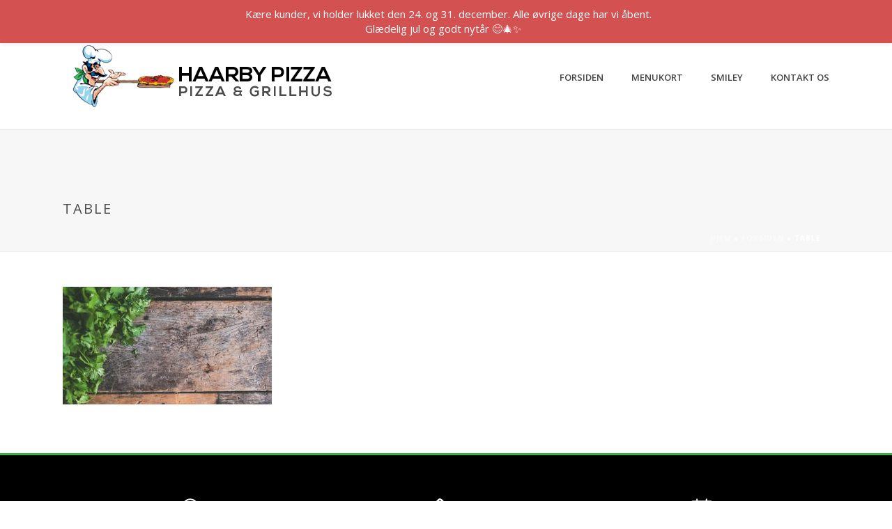

--- FILE ---
content_type: text/html; charset=UTF-8
request_url: https://www.haarbypizza.dk/forsiden/table/
body_size: 14609
content:
<!DOCTYPE html>
<html lang="da-DK" >
<head>
		<meta charset="UTF-8" /><meta name="viewport" content="width=device-width, initial-scale=1.0, minimum-scale=1.0, maximum-scale=1.0, user-scalable=0" /><meta http-equiv="X-UA-Compatible" content="IE=edge,chrome=1" /><meta name="format-detection" content="telephone=no"><script type="text/javascript">var ajaxurl = "https://www.haarbypizza.dk/wp-admin/admin-ajax.php";</script><meta name='robots' content='index, follow, max-image-preview:large, max-snippet:-1, max-video-preview:-1' />

		<style id="critical-path-css" type="text/css">
			/* non cached */ body,html{width:100%;height:100%;margin:0;padding:0}.page-preloader{top:0;left:0;z-index:999;position:fixed;height:100%;width:100%;text-align:center}.preloader-preview-area{animation-delay:-.2s;top:50%;-ms-transform:translateY(100%);transform:translateY(100%);margin-top:10px;max-height:calc(50% - 20px);opacity:1;width:100%;text-align:center;position:absolute}.preloader-logo{max-width:90%;top:50%;-ms-transform:translateY(-100%);transform:translateY(-100%);margin:-10px auto 0 auto;max-height:calc(50% - 20px);opacity:1;position:relative}.ball-pulse>div{width:15px;height:15px;border-radius:100%;margin:2px;animation-fill-mode:both;display:inline-block;animation:ball-pulse .75s infinite cubic-bezier(.2,.68,.18,1.08)}.ball-pulse>div:nth-child(1){animation-delay:-.36s}.ball-pulse>div:nth-child(2){animation-delay:-.24s}.ball-pulse>div:nth-child(3){animation-delay:-.12s}@keyframes ball-pulse{0%{transform:scale(1);opacity:1}45%{transform:scale(.1);opacity:.7}80%{transform:scale(1);opacity:1}}.ball-clip-rotate-pulse{position:relative;-ms-transform:translateY(-15px) translateX(-10px);transform:translateY(-15px) translateX(-10px);display:inline-block}.ball-clip-rotate-pulse>div{animation-fill-mode:both;position:absolute;top:0;left:0;border-radius:100%}.ball-clip-rotate-pulse>div:first-child{height:36px;width:36px;top:7px;left:-7px;animation:ball-clip-rotate-pulse-scale 1s 0s cubic-bezier(.09,.57,.49,.9) infinite}.ball-clip-rotate-pulse>div:last-child{position:absolute;width:50px;height:50px;left:-16px;top:-2px;background:0 0;border:2px solid;animation:ball-clip-rotate-pulse-rotate 1s 0s cubic-bezier(.09,.57,.49,.9) infinite;animation-duration:1s}@keyframes ball-clip-rotate-pulse-rotate{0%{transform:rotate(0) scale(1)}50%{transform:rotate(180deg) scale(.6)}100%{transform:rotate(360deg) scale(1)}}@keyframes ball-clip-rotate-pulse-scale{30%{transform:scale(.3)}100%{transform:scale(1)}}@keyframes square-spin{25%{transform:perspective(100px) rotateX(180deg) rotateY(0)}50%{transform:perspective(100px) rotateX(180deg) rotateY(180deg)}75%{transform:perspective(100px) rotateX(0) rotateY(180deg)}100%{transform:perspective(100px) rotateX(0) rotateY(0)}}.square-spin{display:inline-block}.square-spin>div{animation-fill-mode:both;width:50px;height:50px;animation:square-spin 3s 0s cubic-bezier(.09,.57,.49,.9) infinite}.cube-transition{position:relative;-ms-transform:translate(-25px,-25px);transform:translate(-25px,-25px);display:inline-block}.cube-transition>div{animation-fill-mode:both;width:15px;height:15px;position:absolute;top:-5px;left:-5px;animation:cube-transition 1.6s 0s infinite ease-in-out}.cube-transition>div:last-child{animation-delay:-.8s}@keyframes cube-transition{25%{transform:translateX(50px) scale(.5) rotate(-90deg)}50%{transform:translate(50px,50px) rotate(-180deg)}75%{transform:translateY(50px) scale(.5) rotate(-270deg)}100%{transform:rotate(-360deg)}}.ball-scale>div{border-radius:100%;margin:2px;animation-fill-mode:both;display:inline-block;height:60px;width:60px;animation:ball-scale 1s 0s ease-in-out infinite}@keyframes ball-scale{0%{transform:scale(0)}100%{transform:scale(1);opacity:0}}.line-scale>div{animation-fill-mode:both;display:inline-block;width:5px;height:50px;border-radius:2px;margin:2px}.line-scale>div:nth-child(1){animation:line-scale 1s -.5s infinite cubic-bezier(.2,.68,.18,1.08)}.line-scale>div:nth-child(2){animation:line-scale 1s -.4s infinite cubic-bezier(.2,.68,.18,1.08)}.line-scale>div:nth-child(3){animation:line-scale 1s -.3s infinite cubic-bezier(.2,.68,.18,1.08)}.line-scale>div:nth-child(4){animation:line-scale 1s -.2s infinite cubic-bezier(.2,.68,.18,1.08)}.line-scale>div:nth-child(5){animation:line-scale 1s -.1s infinite cubic-bezier(.2,.68,.18,1.08)}@keyframes line-scale{0%{transform:scaley(1)}50%{transform:scaley(.4)}100%{transform:scaley(1)}}.ball-scale-multiple{position:relative;-ms-transform:translateY(30px);transform:translateY(30px);display:inline-block}.ball-scale-multiple>div{border-radius:100%;animation-fill-mode:both;margin:2px;position:absolute;left:-30px;top:0;opacity:0;margin:0;width:50px;height:50px;animation:ball-scale-multiple 1s 0s linear infinite}.ball-scale-multiple>div:nth-child(2){animation-delay:-.2s}.ball-scale-multiple>div:nth-child(3){animation-delay:-.2s}@keyframes ball-scale-multiple{0%{transform:scale(0);opacity:0}5%{opacity:1}100%{transform:scale(1);opacity:0}}.ball-pulse-sync{display:inline-block}.ball-pulse-sync>div{width:15px;height:15px;border-radius:100%;margin:2px;animation-fill-mode:both;display:inline-block}.ball-pulse-sync>div:nth-child(1){animation:ball-pulse-sync .6s -.21s infinite ease-in-out}.ball-pulse-sync>div:nth-child(2){animation:ball-pulse-sync .6s -.14s infinite ease-in-out}.ball-pulse-sync>div:nth-child(3){animation:ball-pulse-sync .6s -70ms infinite ease-in-out}@keyframes ball-pulse-sync{33%{transform:translateY(10px)}66%{transform:translateY(-10px)}100%{transform:translateY(0)}}.transparent-circle{display:inline-block;border-top:.5em solid rgba(255,255,255,.2);border-right:.5em solid rgba(255,255,255,.2);border-bottom:.5em solid rgba(255,255,255,.2);border-left:.5em solid #fff;transform:translateZ(0);animation:transparent-circle 1.1s infinite linear;width:50px;height:50px;border-radius:50%}.transparent-circle:after{border-radius:50%;width:10em;height:10em}@keyframes transparent-circle{0%{transform:rotate(0)}100%{transform:rotate(360deg)}}.ball-spin-fade-loader{position:relative;top:-10px;left:-10px;display:inline-block}.ball-spin-fade-loader>div{width:15px;height:15px;border-radius:100%;margin:2px;animation-fill-mode:both;position:absolute;animation:ball-spin-fade-loader 1s infinite linear}.ball-spin-fade-loader>div:nth-child(1){top:25px;left:0;animation-delay:-.84s;-webkit-animation-delay:-.84s}.ball-spin-fade-loader>div:nth-child(2){top:17.05px;left:17.05px;animation-delay:-.72s;-webkit-animation-delay:-.72s}.ball-spin-fade-loader>div:nth-child(3){top:0;left:25px;animation-delay:-.6s;-webkit-animation-delay:-.6s}.ball-spin-fade-loader>div:nth-child(4){top:-17.05px;left:17.05px;animation-delay:-.48s;-webkit-animation-delay:-.48s}.ball-spin-fade-loader>div:nth-child(5){top:-25px;left:0;animation-delay:-.36s;-webkit-animation-delay:-.36s}.ball-spin-fade-loader>div:nth-child(6){top:-17.05px;left:-17.05px;animation-delay:-.24s;-webkit-animation-delay:-.24s}.ball-spin-fade-loader>div:nth-child(7){top:0;left:-25px;animation-delay:-.12s;-webkit-animation-delay:-.12s}.ball-spin-fade-loader>div:nth-child(8){top:17.05px;left:-17.05px;animation-delay:0s;-webkit-animation-delay:0s}@keyframes ball-spin-fade-loader{50%{opacity:.3;transform:scale(.4)}100%{opacity:1;transform:scale(1)}}		</style>

		
	<!-- This site is optimized with the Yoast SEO plugin v26.7 - https://yoast.com/wordpress/plugins/seo/ -->
	<title>table &#8212; Haarby Pizza</title>
	<link rel="canonical" href="https://www.haarbypizza.dk/forsiden/table/" />
	<meta property="og:locale" content="da_DK" />
	<meta property="og:type" content="article" />
	<meta property="og:title" content="table &#8212; Haarby Pizza" />
	<meta property="og:url" content="https://www.haarbypizza.dk/forsiden/table/" />
	<meta property="og:site_name" content="Haarby Pizza" />
	<meta property="article:publisher" content="https://www.facebook.com/nursnyborg" />
	<meta property="og:image" content="https://www.haarbypizza.dk/forsiden/table" />
	<meta property="og:image:width" content="1920" />
	<meta property="og:image:height" content="1080" />
	<meta property="og:image:type" content="image/jpeg" />
	<meta name="twitter:card" content="summary_large_image" />
	<script type="application/ld+json" class="yoast-schema-graph">{"@context":"https://schema.org","@graph":[{"@type":"WebPage","@id":"https://www.haarbypizza.dk/forsiden/table/","url":"https://www.haarbypizza.dk/forsiden/table/","name":"table &#8212; Haarby Pizza","isPartOf":{"@id":"https://www.haarbypizza.dk/#website"},"primaryImageOfPage":{"@id":"https://www.haarbypizza.dk/forsiden/table/#primaryimage"},"image":{"@id":"https://www.haarbypizza.dk/forsiden/table/#primaryimage"},"thumbnailUrl":"https://www.haarbypizza.dk/wp-content/uploads/2018/06/table.jpg","datePublished":"2018-06-14T18:49:01+00:00","breadcrumb":{"@id":"https://www.haarbypizza.dk/forsiden/table/#breadcrumb"},"inLanguage":"da-DK","potentialAction":[{"@type":"ReadAction","target":["https://www.haarbypizza.dk/forsiden/table/"]}]},{"@type":"ImageObject","inLanguage":"da-DK","@id":"https://www.haarbypizza.dk/forsiden/table/#primaryimage","url":"https://www.haarbypizza.dk/wp-content/uploads/2018/06/table.jpg","contentUrl":"https://www.haarbypizza.dk/wp-content/uploads/2018/06/table.jpg","width":1920,"height":1080},{"@type":"BreadcrumbList","@id":"https://www.haarbypizza.dk/forsiden/table/#breadcrumb","itemListElement":[{"@type":"ListItem","position":1,"name":"Hjem","item":"https://www.haarbypizza.dk/"},{"@type":"ListItem","position":2,"name":"Forsiden","item":"https://www.haarbypizza.dk/"},{"@type":"ListItem","position":3,"name":"table"}]},{"@type":"WebSite","@id":"https://www.haarbypizza.dk/#website","url":"https://www.haarbypizza.dk/","name":"Haarby Pizza","description":"Pizza &amp; Grillhus i Haarby","potentialAction":[{"@type":"SearchAction","target":{"@type":"EntryPoint","urlTemplate":"https://www.haarbypizza.dk/?s={search_term_string}"},"query-input":{"@type":"PropertyValueSpecification","valueRequired":true,"valueName":"search_term_string"}}],"inLanguage":"da-DK"}]}</script>
	<!-- / Yoast SEO plugin. -->


<link rel='dns-prefetch' href='//platform-api.sharethis.com' />
<link rel="alternate" type="application/rss+xml" title="Haarby Pizza &raquo; Feed" href="https://www.haarbypizza.dk/feed/" />
<link rel="alternate" type="application/rss+xml" title="Haarby Pizza &raquo;-kommentar-feed" href="https://www.haarbypizza.dk/comments/feed/" />

<link rel="shortcut icon" href="https://www.haarbypizza.dk/wp-content/uploads/2018/06/favicon.ico"  />
<link rel="apple-touch-icon-precomposed" href="https://www.haarbypizza.dk/wp-content/uploads/2018/06/apple-icon-57x57.png">
<link rel="apple-touch-icon-precomposed" sizes="114x114" href="https://www.haarbypizza.dk/wp-content/uploads/2018/06/apple-icon-114x114.png">
<link rel="apple-touch-icon-precomposed" sizes="72x72" href="https://www.haarbypizza.dk/wp-content/uploads/2018/06/apple-icon-72x72.png">
<link rel="apple-touch-icon-precomposed" sizes="144x144" href="https://www.haarbypizza.dk/wp-content/uploads/2018/06/apple-icon-144x144.png">
<link rel="alternate" type="application/rss+xml" title="Haarby Pizza &raquo; table-kommentar-feed" href="https://www.haarbypizza.dk/forsiden/table/feed/" />
<script type="text/javascript">window.abb = {};php = {};window.PHP = {};PHP.ajax = "https://www.haarbypizza.dk/wp-admin/admin-ajax.php";PHP.wp_p_id = "1158";var mk_header_parallax, mk_banner_parallax, mk_page_parallax, mk_footer_parallax, mk_body_parallax;var mk_images_dir = "https://www.haarbypizza.dk/wp-content/themes/jupiter/assets/images",mk_theme_js_path = "https://www.haarbypizza.dk/wp-content/themes/jupiter/assets/js",mk_theme_dir = "https://www.haarbypizza.dk/wp-content/themes/jupiter",mk_captcha_placeholder = "Enter Captcha",mk_captcha_invalid_txt = "Invalid. Try again.",mk_captcha_correct_txt = "Captcha correct.",mk_responsive_nav_width = 1140,mk_vertical_header_back = "Back",mk_vertical_header_anim = "1",mk_check_rtl = true,mk_grid_width = 1140,mk_ajax_search_option = "disable",mk_preloader_bg_color = "#201d1d",mk_accent_color = "#36b54a",mk_go_to_top =  "true",mk_smooth_scroll =  "true",mk_show_background_video =  "true",mk_preloader_bar_color = "#36b54a",mk_preloader_logo = "https://www.haarbypizza.dk/wp-content/uploads/2018/01/logoloader.png";var mk_header_parallax = false,mk_banner_parallax = false,mk_footer_parallax = false,mk_body_parallax = false,mk_no_more_posts = "No More Posts",mk_typekit_id   = "",mk_google_fonts = ["Open Sans:100italic,200italic,300italic,400italic,500italic,600italic,700italic,800italic,900italic,100,200,300,400,500,600,700,800,900","Pacifico:100italic,200italic,300italic,400italic,500italic,600italic,700italic,800italic,900italic,100,200,300,400,500,600,700,800,900"],mk_global_lazyload = true;</script><link rel="alternate" title="oEmbed (JSON)" type="application/json+oembed" href="https://www.haarbypizza.dk/wp-json/oembed/1.0/embed?url=https%3A%2F%2Fwww.haarbypizza.dk%2Fforsiden%2Ftable%2F" />
<link rel="alternate" title="oEmbed (XML)" type="text/xml+oembed" href="https://www.haarbypizza.dk/wp-json/oembed/1.0/embed?url=https%3A%2F%2Fwww.haarbypizza.dk%2Fforsiden%2Ftable%2F&#038;format=xml" />
<style id='wp-img-auto-sizes-contain-inline-css' type='text/css'>
img:is([sizes=auto i],[sizes^="auto," i]){contain-intrinsic-size:3000px 1500px}
/*# sourceURL=wp-img-auto-sizes-contain-inline-css */
</style>
<link rel='stylesheet' id='wp-notification-bars-css' href='https://www.haarbypizza.dk/wp-content/plugins/wp-notification-bars/public/css/wp-notification-bars-public.css?ver=1.0.12' type='text/css' media='all' />
<style id='wp-block-library-inline-css' type='text/css'>
:root{--wp-block-synced-color:#7a00df;--wp-block-synced-color--rgb:122,0,223;--wp-bound-block-color:var(--wp-block-synced-color);--wp-editor-canvas-background:#ddd;--wp-admin-theme-color:#007cba;--wp-admin-theme-color--rgb:0,124,186;--wp-admin-theme-color-darker-10:#006ba1;--wp-admin-theme-color-darker-10--rgb:0,107,160.5;--wp-admin-theme-color-darker-20:#005a87;--wp-admin-theme-color-darker-20--rgb:0,90,135;--wp-admin-border-width-focus:2px}@media (min-resolution:192dpi){:root{--wp-admin-border-width-focus:1.5px}}.wp-element-button{cursor:pointer}:root .has-very-light-gray-background-color{background-color:#eee}:root .has-very-dark-gray-background-color{background-color:#313131}:root .has-very-light-gray-color{color:#eee}:root .has-very-dark-gray-color{color:#313131}:root .has-vivid-green-cyan-to-vivid-cyan-blue-gradient-background{background:linear-gradient(135deg,#00d084,#0693e3)}:root .has-purple-crush-gradient-background{background:linear-gradient(135deg,#34e2e4,#4721fb 50%,#ab1dfe)}:root .has-hazy-dawn-gradient-background{background:linear-gradient(135deg,#faaca8,#dad0ec)}:root .has-subdued-olive-gradient-background{background:linear-gradient(135deg,#fafae1,#67a671)}:root .has-atomic-cream-gradient-background{background:linear-gradient(135deg,#fdd79a,#004a59)}:root .has-nightshade-gradient-background{background:linear-gradient(135deg,#330968,#31cdcf)}:root .has-midnight-gradient-background{background:linear-gradient(135deg,#020381,#2874fc)}:root{--wp--preset--font-size--normal:16px;--wp--preset--font-size--huge:42px}.has-regular-font-size{font-size:1em}.has-larger-font-size{font-size:2.625em}.has-normal-font-size{font-size:var(--wp--preset--font-size--normal)}.has-huge-font-size{font-size:var(--wp--preset--font-size--huge)}.has-text-align-center{text-align:center}.has-text-align-left{text-align:left}.has-text-align-right{text-align:right}.has-fit-text{white-space:nowrap!important}#end-resizable-editor-section{display:none}.aligncenter{clear:both}.items-justified-left{justify-content:flex-start}.items-justified-center{justify-content:center}.items-justified-right{justify-content:flex-end}.items-justified-space-between{justify-content:space-between}.screen-reader-text{border:0;clip-path:inset(50%);height:1px;margin:-1px;overflow:hidden;padding:0;position:absolute;width:1px;word-wrap:normal!important}.screen-reader-text:focus{background-color:#ddd;clip-path:none;color:#444;display:block;font-size:1em;height:auto;left:5px;line-height:normal;padding:15px 23px 14px;text-decoration:none;top:5px;width:auto;z-index:100000}html :where(.has-border-color){border-style:solid}html :where([style*=border-top-color]){border-top-style:solid}html :where([style*=border-right-color]){border-right-style:solid}html :where([style*=border-bottom-color]){border-bottom-style:solid}html :where([style*=border-left-color]){border-left-style:solid}html :where([style*=border-width]){border-style:solid}html :where([style*=border-top-width]){border-top-style:solid}html :where([style*=border-right-width]){border-right-style:solid}html :where([style*=border-bottom-width]){border-bottom-style:solid}html :where([style*=border-left-width]){border-left-style:solid}html :where(img[class*=wp-image-]){height:auto;max-width:100%}:where(figure){margin:0 0 1em}html :where(.is-position-sticky){--wp-admin--admin-bar--position-offset:var(--wp-admin--admin-bar--height,0px)}@media screen and (max-width:600px){html :where(.is-position-sticky){--wp-admin--admin-bar--position-offset:0px}}

/*# sourceURL=wp-block-library-inline-css */
</style><style id='global-styles-inline-css' type='text/css'>
:root{--wp--preset--aspect-ratio--square: 1;--wp--preset--aspect-ratio--4-3: 4/3;--wp--preset--aspect-ratio--3-4: 3/4;--wp--preset--aspect-ratio--3-2: 3/2;--wp--preset--aspect-ratio--2-3: 2/3;--wp--preset--aspect-ratio--16-9: 16/9;--wp--preset--aspect-ratio--9-16: 9/16;--wp--preset--color--black: #000000;--wp--preset--color--cyan-bluish-gray: #abb8c3;--wp--preset--color--white: #ffffff;--wp--preset--color--pale-pink: #f78da7;--wp--preset--color--vivid-red: #cf2e2e;--wp--preset--color--luminous-vivid-orange: #ff6900;--wp--preset--color--luminous-vivid-amber: #fcb900;--wp--preset--color--light-green-cyan: #7bdcb5;--wp--preset--color--vivid-green-cyan: #00d084;--wp--preset--color--pale-cyan-blue: #8ed1fc;--wp--preset--color--vivid-cyan-blue: #0693e3;--wp--preset--color--vivid-purple: #9b51e0;--wp--preset--gradient--vivid-cyan-blue-to-vivid-purple: linear-gradient(135deg,rgb(6,147,227) 0%,rgb(155,81,224) 100%);--wp--preset--gradient--light-green-cyan-to-vivid-green-cyan: linear-gradient(135deg,rgb(122,220,180) 0%,rgb(0,208,130) 100%);--wp--preset--gradient--luminous-vivid-amber-to-luminous-vivid-orange: linear-gradient(135deg,rgb(252,185,0) 0%,rgb(255,105,0) 100%);--wp--preset--gradient--luminous-vivid-orange-to-vivid-red: linear-gradient(135deg,rgb(255,105,0) 0%,rgb(207,46,46) 100%);--wp--preset--gradient--very-light-gray-to-cyan-bluish-gray: linear-gradient(135deg,rgb(238,238,238) 0%,rgb(169,184,195) 100%);--wp--preset--gradient--cool-to-warm-spectrum: linear-gradient(135deg,rgb(74,234,220) 0%,rgb(151,120,209) 20%,rgb(207,42,186) 40%,rgb(238,44,130) 60%,rgb(251,105,98) 80%,rgb(254,248,76) 100%);--wp--preset--gradient--blush-light-purple: linear-gradient(135deg,rgb(255,206,236) 0%,rgb(152,150,240) 100%);--wp--preset--gradient--blush-bordeaux: linear-gradient(135deg,rgb(254,205,165) 0%,rgb(254,45,45) 50%,rgb(107,0,62) 100%);--wp--preset--gradient--luminous-dusk: linear-gradient(135deg,rgb(255,203,112) 0%,rgb(199,81,192) 50%,rgb(65,88,208) 100%);--wp--preset--gradient--pale-ocean: linear-gradient(135deg,rgb(255,245,203) 0%,rgb(182,227,212) 50%,rgb(51,167,181) 100%);--wp--preset--gradient--electric-grass: linear-gradient(135deg,rgb(202,248,128) 0%,rgb(113,206,126) 100%);--wp--preset--gradient--midnight: linear-gradient(135deg,rgb(2,3,129) 0%,rgb(40,116,252) 100%);--wp--preset--font-size--small: 13px;--wp--preset--font-size--medium: 20px;--wp--preset--font-size--large: 36px;--wp--preset--font-size--x-large: 42px;--wp--preset--spacing--20: 0.44rem;--wp--preset--spacing--30: 0.67rem;--wp--preset--spacing--40: 1rem;--wp--preset--spacing--50: 1.5rem;--wp--preset--spacing--60: 2.25rem;--wp--preset--spacing--70: 3.38rem;--wp--preset--spacing--80: 5.06rem;--wp--preset--shadow--natural: 6px 6px 9px rgba(0, 0, 0, 0.2);--wp--preset--shadow--deep: 12px 12px 50px rgba(0, 0, 0, 0.4);--wp--preset--shadow--sharp: 6px 6px 0px rgba(0, 0, 0, 0.2);--wp--preset--shadow--outlined: 6px 6px 0px -3px rgb(255, 255, 255), 6px 6px rgb(0, 0, 0);--wp--preset--shadow--crisp: 6px 6px 0px rgb(0, 0, 0);}:where(.is-layout-flex){gap: 0.5em;}:where(.is-layout-grid){gap: 0.5em;}body .is-layout-flex{display: flex;}.is-layout-flex{flex-wrap: wrap;align-items: center;}.is-layout-flex > :is(*, div){margin: 0;}body .is-layout-grid{display: grid;}.is-layout-grid > :is(*, div){margin: 0;}:where(.wp-block-columns.is-layout-flex){gap: 2em;}:where(.wp-block-columns.is-layout-grid){gap: 2em;}:where(.wp-block-post-template.is-layout-flex){gap: 1.25em;}:where(.wp-block-post-template.is-layout-grid){gap: 1.25em;}.has-black-color{color: var(--wp--preset--color--black) !important;}.has-cyan-bluish-gray-color{color: var(--wp--preset--color--cyan-bluish-gray) !important;}.has-white-color{color: var(--wp--preset--color--white) !important;}.has-pale-pink-color{color: var(--wp--preset--color--pale-pink) !important;}.has-vivid-red-color{color: var(--wp--preset--color--vivid-red) !important;}.has-luminous-vivid-orange-color{color: var(--wp--preset--color--luminous-vivid-orange) !important;}.has-luminous-vivid-amber-color{color: var(--wp--preset--color--luminous-vivid-amber) !important;}.has-light-green-cyan-color{color: var(--wp--preset--color--light-green-cyan) !important;}.has-vivid-green-cyan-color{color: var(--wp--preset--color--vivid-green-cyan) !important;}.has-pale-cyan-blue-color{color: var(--wp--preset--color--pale-cyan-blue) !important;}.has-vivid-cyan-blue-color{color: var(--wp--preset--color--vivid-cyan-blue) !important;}.has-vivid-purple-color{color: var(--wp--preset--color--vivid-purple) !important;}.has-black-background-color{background-color: var(--wp--preset--color--black) !important;}.has-cyan-bluish-gray-background-color{background-color: var(--wp--preset--color--cyan-bluish-gray) !important;}.has-white-background-color{background-color: var(--wp--preset--color--white) !important;}.has-pale-pink-background-color{background-color: var(--wp--preset--color--pale-pink) !important;}.has-vivid-red-background-color{background-color: var(--wp--preset--color--vivid-red) !important;}.has-luminous-vivid-orange-background-color{background-color: var(--wp--preset--color--luminous-vivid-orange) !important;}.has-luminous-vivid-amber-background-color{background-color: var(--wp--preset--color--luminous-vivid-amber) !important;}.has-light-green-cyan-background-color{background-color: var(--wp--preset--color--light-green-cyan) !important;}.has-vivid-green-cyan-background-color{background-color: var(--wp--preset--color--vivid-green-cyan) !important;}.has-pale-cyan-blue-background-color{background-color: var(--wp--preset--color--pale-cyan-blue) !important;}.has-vivid-cyan-blue-background-color{background-color: var(--wp--preset--color--vivid-cyan-blue) !important;}.has-vivid-purple-background-color{background-color: var(--wp--preset--color--vivid-purple) !important;}.has-black-border-color{border-color: var(--wp--preset--color--black) !important;}.has-cyan-bluish-gray-border-color{border-color: var(--wp--preset--color--cyan-bluish-gray) !important;}.has-white-border-color{border-color: var(--wp--preset--color--white) !important;}.has-pale-pink-border-color{border-color: var(--wp--preset--color--pale-pink) !important;}.has-vivid-red-border-color{border-color: var(--wp--preset--color--vivid-red) !important;}.has-luminous-vivid-orange-border-color{border-color: var(--wp--preset--color--luminous-vivid-orange) !important;}.has-luminous-vivid-amber-border-color{border-color: var(--wp--preset--color--luminous-vivid-amber) !important;}.has-light-green-cyan-border-color{border-color: var(--wp--preset--color--light-green-cyan) !important;}.has-vivid-green-cyan-border-color{border-color: var(--wp--preset--color--vivid-green-cyan) !important;}.has-pale-cyan-blue-border-color{border-color: var(--wp--preset--color--pale-cyan-blue) !important;}.has-vivid-cyan-blue-border-color{border-color: var(--wp--preset--color--vivid-cyan-blue) !important;}.has-vivid-purple-border-color{border-color: var(--wp--preset--color--vivid-purple) !important;}.has-vivid-cyan-blue-to-vivid-purple-gradient-background{background: var(--wp--preset--gradient--vivid-cyan-blue-to-vivid-purple) !important;}.has-light-green-cyan-to-vivid-green-cyan-gradient-background{background: var(--wp--preset--gradient--light-green-cyan-to-vivid-green-cyan) !important;}.has-luminous-vivid-amber-to-luminous-vivid-orange-gradient-background{background: var(--wp--preset--gradient--luminous-vivid-amber-to-luminous-vivid-orange) !important;}.has-luminous-vivid-orange-to-vivid-red-gradient-background{background: var(--wp--preset--gradient--luminous-vivid-orange-to-vivid-red) !important;}.has-very-light-gray-to-cyan-bluish-gray-gradient-background{background: var(--wp--preset--gradient--very-light-gray-to-cyan-bluish-gray) !important;}.has-cool-to-warm-spectrum-gradient-background{background: var(--wp--preset--gradient--cool-to-warm-spectrum) !important;}.has-blush-light-purple-gradient-background{background: var(--wp--preset--gradient--blush-light-purple) !important;}.has-blush-bordeaux-gradient-background{background: var(--wp--preset--gradient--blush-bordeaux) !important;}.has-luminous-dusk-gradient-background{background: var(--wp--preset--gradient--luminous-dusk) !important;}.has-pale-ocean-gradient-background{background: var(--wp--preset--gradient--pale-ocean) !important;}.has-electric-grass-gradient-background{background: var(--wp--preset--gradient--electric-grass) !important;}.has-midnight-gradient-background{background: var(--wp--preset--gradient--midnight) !important;}.has-small-font-size{font-size: var(--wp--preset--font-size--small) !important;}.has-medium-font-size{font-size: var(--wp--preset--font-size--medium) !important;}.has-large-font-size{font-size: var(--wp--preset--font-size--large) !important;}.has-x-large-font-size{font-size: var(--wp--preset--font-size--x-large) !important;}
/*# sourceURL=global-styles-inline-css */
</style>

<style id='classic-theme-styles-inline-css' type='text/css'>
/*! This file is auto-generated */
.wp-block-button__link{color:#fff;background-color:#32373c;border-radius:9999px;box-shadow:none;text-decoration:none;padding:calc(.667em + 2px) calc(1.333em + 2px);font-size:1.125em}.wp-block-file__button{background:#32373c;color:#fff;text-decoration:none}
/*# sourceURL=/wp-includes/css/classic-themes.min.css */
</style>
<link rel='stylesheet' id='theme-styles-css' href='https://www.haarbypizza.dk/wp-content/themes/jupiter/assets/stylesheet/min/full-styles.6.10.2.css?ver=1653590282' type='text/css' media='all' />
<style id='theme-styles-inline-css' type='text/css'>

			#wpadminbar {
				-webkit-backface-visibility: hidden;
				backface-visibility: hidden;
				-webkit-perspective: 1000;
				-ms-perspective: 1000;
				perspective: 1000;
				-webkit-transform: translateZ(0px);
				-ms-transform: translateZ(0px);
				transform: translateZ(0px);
			}
			@media screen and (max-width: 600px) {
				#wpadminbar {
					position: fixed !important;
				}
			}
		
body { background-color:#fff; } .hb-custom-header #mk-page-introduce, .mk-header { background-color:#f7f7f7;background-size:cover;-webkit-background-size:cover;-moz-background-size:cover; } .hb-custom-header > div, .mk-header-bg { background-color:#fff; } .mk-classic-nav-bg { background-color:#fff; } .master-holder-bg { background-color:#fff; } #mk-footer { background-color:#000000; } #mk-boxed-layout { -webkit-box-shadow:0 0 0px rgba(0, 0, 0, 0); -moz-box-shadow:0 0 0px rgba(0, 0, 0, 0); box-shadow:0 0 0px rgba(0, 0, 0, 0); } .mk-news-tab .mk-tabs-tabs .is-active a, .mk-fancy-title.pattern-style span, .mk-fancy-title.pattern-style.color-gradient span:after, .page-bg-color { background-color:#fff; } .page-title { font-size:20px; color:#4d4d4d; text-transform:uppercase; font-weight:400; letter-spacing:2px; } .page-subtitle { font-size:14px; line-height:100%; color:#a3a3a3; font-size:14px; text-transform:none; } .mk-header { border-bottom:1px solid #ededed; } .header-style-1 .mk-header-padding-wrapper, .header-style-2 .mk-header-padding-wrapper, .header-style-3 .mk-header-padding-wrapper { padding-top:186px; } .mk-process-steps[max-width~="950px"] ul::before { display:none !important; } .mk-process-steps[max-width~="950px"] li { margin-bottom:30px !important; width:100% !important; text-align:center; } .mk-event-countdown-ul[max-width~="750px"] li { width:90%; display:block; margin:0 auto 15px; } body { font-family:Arial, Helvetica, sans-serif } body, p { font-family:Open Sans } .mk-fancy-title { font-family:Pacifico } @font-face { font-family:'star'; src:url('https://www.haarbypizza.dk/wp-content/themes/jupiter/assets/stylesheet/fonts/star/font.eot'); src:url('https://www.haarbypizza.dk/wp-content/themes/jupiter/assets/stylesheet/fonts/star/font.eot?#iefix') format('embedded-opentype'), url('https://www.haarbypizza.dk/wp-content/themes/jupiter/assets/stylesheet/fonts/star/font.woff') format('woff'), url('https://www.haarbypizza.dk/wp-content/themes/jupiter/assets/stylesheet/fonts/star/font.ttf') format('truetype'), url('https://www.haarbypizza.dk/wp-content/themes/jupiter/assets/stylesheet/fonts/star/font.svg#star') format('svg'); font-weight:normal; font-style:normal; } @font-face { font-family:'WooCommerce'; src:url('https://www.haarbypizza.dk/wp-content/themes/jupiter/assets/stylesheet/fonts/woocommerce/font.eot'); src:url('https://www.haarbypizza.dk/wp-content/themes/jupiter/assets/stylesheet/fonts/woocommerce/font.eot?#iefix') format('embedded-opentype'), url('https://www.haarbypizza.dk/wp-content/themes/jupiter/assets/stylesheet/fonts/woocommerce/font.woff') format('woff'), url('https://www.haarbypizza.dk/wp-content/themes/jupiter/assets/stylesheet/fonts/woocommerce/font.ttf') format('truetype'), url('https://www.haarbypizza.dk/wp-content/themes/jupiter/assets/stylesheet/fonts/woocommerce/font.svg#WooCommerce') format('svg'); font-weight:normal; font-style:normal; }.mk-imagebox-item .item-image img { width:20% !important; } .item-content, .item-content p { min-height:145px; font-size:18px; } .mk-button--dimension-outline.mk-button--size-medium, .mk-button--dimension-savvy.mk-button--size-medium { width:100%; } .mk-imagebox-item .item-button a { font-size:35px; font-weight:bold; pointer-events:none; cursor:default; text-decoration:none } .home .mk-process-steps h3, .home .mk-process-steps li p { color:#fff; } .mk-header.transparent-header:not(.a-sticky) .mk-header-holder { border-bottom:0 !important; } .admin-bar .sticky-style-fixed.header-style-1 .mk-header-holder, .admin-bar .sticky-style-fixed.header-style-3 .mk-header-holder { top:50px; } .mk-footer-copyright { margin-bottom:0px; text-align:center !important; } .mprm-container.mprm-widget-items.mprm-view-simple-list .type-mp_menu_item .mprm-flex-container-simple-view .mprm-flex-item { font-weight:bold; color:#000; } .mprm-main-wrapper .mprm-taxonomy-title, .mprm-container .mprm-taxonomy-title { margin:2em 0 1.5em 0 !important; color:#ee3638 !important; text-transform:uppercase !important; pointer-events:none !important; } .wpb_wrapper, .widget { margin-bottom:-25px; } .mprm-category-content .mprm-title { color:#ee3638 !important; text-transform:uppercase !important; pointer-events:none; cursor:not-allowed; }
/*# sourceURL=theme-styles-inline-css */
</style>
<link rel='stylesheet' id='mkhb-render-css' href='https://www.haarbypizza.dk/wp-content/themes/jupiter/header-builder/includes/assets/css/mkhb-render.css?ver=6.10.2' type='text/css' media='all' />
<link rel='stylesheet' id='mkhb-row-css' href='https://www.haarbypizza.dk/wp-content/themes/jupiter/header-builder/includes/assets/css/mkhb-row.css?ver=6.10.2' type='text/css' media='all' />
<link rel='stylesheet' id='mkhb-column-css' href='https://www.haarbypizza.dk/wp-content/themes/jupiter/header-builder/includes/assets/css/mkhb-column.css?ver=6.10.2' type='text/css' media='all' />
<link rel='stylesheet' id='theme-options-css' href='https://www.haarbypizza.dk/wp-content/uploads/mk_assets/theme-options-production-1766532398.css?ver=1766532391' type='text/css' media='all' />
<link rel='stylesheet' id='jupiter-donut-shortcodes-css' href='https://www.haarbypizza.dk/wp-content/plugins/jupiter-donut/assets/css/shortcodes-styles.min.css?ver=1.6.5' type='text/css' media='all' />
<script type="text/javascript" data-noptimize='' data-no-minify='' src="https://www.haarbypizza.dk/wp-content/themes/jupiter/assets/js/plugins/wp-enqueue/min/webfontloader.js?ver=6.9" id="mk-webfontloader-js"></script>
<script type="text/javascript" id="mk-webfontloader-js-after">
/* <![CDATA[ */
WebFontConfig = {
	timeout: 2000
}

if ( mk_typekit_id.length > 0 ) {
	WebFontConfig.typekit = {
		id: mk_typekit_id
	}
}

if ( mk_google_fonts.length > 0 ) {
	WebFontConfig.google = {
		families:  mk_google_fonts
	}
}

if ( (mk_google_fonts.length > 0 || mk_typekit_id.length > 0) && navigator.userAgent.indexOf("Speed Insights") == -1) {
	WebFont.load( WebFontConfig );
}
		
//# sourceURL=mk-webfontloader-js-after
/* ]]> */
</script>
<script type="text/javascript" src="https://www.haarbypizza.dk/wp-includes/js/jquery/jquery.min.js?ver=3.7.1" id="jquery-core-js"></script>
<script type="text/javascript" src="https://www.haarbypizza.dk/wp-includes/js/jquery/jquery-migrate.min.js?ver=3.4.1" id="jquery-migrate-js"></script>
<script type="text/javascript" src="https://www.haarbypizza.dk/wp-content/plugins/wp-notification-bars/public/js/wp-notification-bars-public.js?ver=1.0.12" id="wp-notification-bars-js"></script>
<script type="text/javascript" src="//platform-api.sharethis.com/js/sharethis.js#source=googleanalytics-wordpress#product=ga&amp;property=5a724aa5344b890012fe7b01" id="googleanalytics-platform-sharethis-js"></script>
<script></script><link rel="https://api.w.org/" href="https://www.haarbypizza.dk/wp-json/" /><link rel="alternate" title="JSON" type="application/json" href="https://www.haarbypizza.dk/wp-json/wp/v2/media/1158" /><link rel="EditURI" type="application/rsd+xml" title="RSD" href="https://www.haarbypizza.dk/xmlrpc.php?rsd" />
<meta name="generator" content="WordPress 6.9" />
<link rel='shortlink' href='https://www.haarbypizza.dk/?p=1158' />

<link rel='stylesheet' id='1114-css' href='//www.haarbypizza.dk/wp-content/uploads/custom-css-js/1114.css?v=9515' type="text/css" media='all' />
<meta itemprop="author" content="yusuf" /><meta itemprop="datePublished" content="14. juni 2018" /><meta itemprop="dateModified" content="14. juni 2018" /><meta itemprop="publisher" content="Haarby Pizza" /><script> var isTest = false; </script><style type="text/css">.recentcomments a{display:inline !important;padding:0 !important;margin:0 !important;}</style><script>
(function() {
	(function (i, s, o, g, r, a, m) {
		i['GoogleAnalyticsObject'] = r;
		i[r] = i[r] || function () {
				(i[r].q = i[r].q || []).push(arguments)
			}, i[r].l = 1 * new Date();
		a = s.createElement(o),
			m = s.getElementsByTagName(o)[0];
		a.async = 1;
		a.src = g;
		m.parentNode.insertBefore(a, m)
	})(window, document, 'script', 'https://google-analytics.com/analytics.js', 'ga');

	ga('create', 'UA-45535296-4', 'auto');
			ga('send', 'pageview');
	})();
</script>
<meta name="generator" content="Powered by WPBakery Page Builder - drag and drop page builder for WordPress."/>
<meta name="generator" content="Jupiter 6.10.2" /><noscript><style> .wpb_animate_when_almost_visible { opacity: 1; }</style></noscript>	</head>

<body data-rsssl=1 class="attachment wp-singular attachment-template-default attachmentid-1158 attachment-jpeg wp-theme-jupiter wpb-js-composer js-comp-ver-8.7.2.1 vc_responsive" itemscope="itemscope" itemtype="https://schema.org/WebPage"  data-adminbar="">
	
	<!-- Target for scroll anchors to achieve native browser bahaviour + possible enhancements like smooth scrolling -->
	<div id="top-of-page"></div>

		<div id="mk-boxed-layout">

			<div id="mk-theme-container" >

				 
    <header data-height='150'
                data-sticky-height='55'
                data-responsive-height='90'
                data-transparent-skin=''
                data-header-style='1'
                data-sticky-style='fixed'
                data-sticky-offset='header' id="mk-header-1" class="mk-header header-style-1 header-align-left  toolbar-true menu-hover-5 sticky-style-fixed mk-background-stretch boxed-header " role="banner" itemscope="itemscope" itemtype="https://schema.org/WPHeader" >
                    <div class="mk-header-holder">
                                
<div class="mk-header-toolbar">

			<div class="mk-grid header-grid">
	
		<div class="mk-header-toolbar-holder">

			<div class="mk-header-login">
    <a href="#" id="mk-header-login-button" class="mk-login-link mk-toggle-trigger"><svg  class="mk-svg-icon" data-name="mk-moon-user-8" data-cacheid="icon-696f08f4796d5" style=" height:16px; width: 16px; "  xmlns="http://www.w3.org/2000/svg" viewBox="0 0 512 512"><path d="M160 352a96 96 12780 1 0 192 0 96 96 12780 1 0-192 0zm96-128c-106.039 0-192-100.289-192-224h64c0 88.365 57.307 160 128 160 70.691 0 128-71.635 128-160h64c0 123.711-85.962 224-192 224z" transform="scale(1 -1) translate(0 -480)"/></svg>Login</a>
	<div class="mk-login-register mk-box-to-trigger">

		<div id="mk-login-panel">
				<form id="mk_login_form" name="mk_login_form" method="post" class="mk-login-form" action="https://www.haarbypizza.dk/wp-login.php">
					<span class="form-section">
					<label for="log">Username</label>
					<input type="text" id="username" name="log" class="text-input">
					</span>
					<span class="form-section">
						<label for="pwd">Password</label>
						<input type="password" id="password" name="pwd" class="text-input">
					</span>
					<label class="mk-login-remember">
						<input type="checkbox" name="rememberme" id="rememberme" value="forever"> Remember Me					</label>

					<input type="submit" id="login" name="submit_button" class="accent-bg-color button" value="LOG IN">
<input type="hidden" id="security" name="security" value="667c1c821e" /><input type="hidden" name="_wp_http_referer" value="/forsiden/table/" />
					<div class="register-login-links">
							<a href="#" class="mk-forget-password">Forgot?</a>
</div>
					<div class="clearboth"></div>
					<p class="mk-login-status"></p>
				</form>
		</div>


		<div class="mk-forget-panel">
				<span class="mk-login-title">Forget your password?</span>
				<form id="forgot_form" name="login_form" method="post" class="mk-forget-password-form" action="https://www.haarbypizza.dk/wp-login.php?action=lostpassword">
					<span class="form-section">
							<label for="user_login">Username or E-mail</label>
						<input type="text" id="forgot-email" name="user_login" class="text-input">
					</span>
					<span class="form-section">
						<input type="submit" id="recover" name="submit" class="accent-bg-color button" value="Get New Password">
					</span>
					<div class="register-login-links">
						<a class="mk-return-login" href="#">Remembered Password?</a>
					</div>
				</form>

		</div>
	</div>
</div>

		</div>

			</div>
	
</div>
                <div class="mk-header-inner add-header-height">

                    <div class="mk-header-bg "></div>

                                            <div class="mk-toolbar-resposnive-icon"><svg  class="mk-svg-icon" data-name="mk-icon-chevron-down" data-cacheid="icon-696f08f47fbbd" xmlns="http://www.w3.org/2000/svg" viewBox="0 0 1792 1792"><path d="M1683 808l-742 741q-19 19-45 19t-45-19l-742-741q-19-19-19-45.5t19-45.5l166-165q19-19 45-19t45 19l531 531 531-531q19-19 45-19t45 19l166 165q19 19 19 45.5t-19 45.5z"/></svg></div>
                    
                                                <div class="mk-grid header-grid">
                    
                            <div class="mk-header-nav-container one-row-style menu-hover-style-5" role="navigation" itemscope="itemscope" itemtype="https://schema.org/SiteNavigationElement" >
                                <nav class="mk-main-navigation js-main-nav"><ul id="menu-main-menu" class="main-navigation-ul"><li id="menu-item-213" class="menu-item menu-item-type-post_type menu-item-object-page menu-item-home no-mega-menu"><a class="menu-item-link js-smooth-scroll"  href="https://www.haarbypizza.dk/">Forsiden</a></li>
<li id="menu-item-210" class="menu-item menu-item-type-post_type menu-item-object-page no-mega-menu"><a class="menu-item-link js-smooth-scroll"  href="https://www.haarbypizza.dk/menukort/">Menukort</a></li>
<li id="menu-item-419" class="menu-item menu-item-type-post_type menu-item-object-page no-mega-menu"><a class="menu-item-link js-smooth-scroll"  href="https://www.haarbypizza.dk/smiley/">Smiley</a></li>
<li id="menu-item-420" class="menu-item menu-item-type-post_type menu-item-object-page no-mega-menu"><a class="menu-item-link js-smooth-scroll"  href="https://www.haarbypizza.dk/kontakt-os/">Kontakt os</a></li>
</ul></nav>                            </div>
                            
<div class="mk-nav-responsive-link">
    <div class="mk-css-icon-menu">
        <div class="mk-css-icon-menu-line-1"></div>
        <div class="mk-css-icon-menu-line-2"></div>
        <div class="mk-css-icon-menu-line-3"></div>
    </div>
</div>	<div class=" header-logo fit-logo-img add-header-height logo-is-responsive ">
		<a href="https://www.haarbypizza.dk/" title="Haarby Pizza">

			<img class="mk-desktop-logo dark-logo "
				title="Pizza &amp; Grillhus i Haarby"
				alt="Pizza &amp; Grillhus i Haarby"
				src="https://www.haarbypizza.dk/wp-content/uploads/2018/06/logow.png" />

							<img class="mk-desktop-logo light-logo "
					title="Pizza &amp; Grillhus i Haarby"
					alt="Pizza &amp; Grillhus i Haarby"
					src="https://www.haarbypizza.dk/wp-content/uploads/2018/06/logo.png" />
			
							<img class="mk-resposnive-logo "
					title="Pizza &amp; Grillhus i Haarby"
					alt="Pizza &amp; Grillhus i Haarby"
					src="https://www.haarbypizza.dk/wp-content/uploads/2018/06/apple-icon-120x120.png" />
			
					</a>
	</div>

                                            </div>
                    
                    <div class="mk-header-right">
                                            </div>

                </div>
                
<div class="mk-responsive-wrap">

	<nav class="menu-main-menu-container"><ul id="menu-main-menu-1" class="mk-responsive-nav"><li id="responsive-menu-item-213" class="menu-item menu-item-type-post_type menu-item-object-page menu-item-home"><a class="menu-item-link js-smooth-scroll"  href="https://www.haarbypizza.dk/">Forsiden</a></li>
<li id="responsive-menu-item-210" class="menu-item menu-item-type-post_type menu-item-object-page"><a class="menu-item-link js-smooth-scroll"  href="https://www.haarbypizza.dk/menukort/">Menukort</a></li>
<li id="responsive-menu-item-419" class="menu-item menu-item-type-post_type menu-item-object-page"><a class="menu-item-link js-smooth-scroll"  href="https://www.haarbypizza.dk/smiley/">Smiley</a></li>
<li id="responsive-menu-item-420" class="menu-item menu-item-type-post_type menu-item-object-page"><a class="menu-item-link js-smooth-scroll"  href="https://www.haarbypizza.dk/kontakt-os/">Kontakt os</a></li>
</ul></nav>
		

</div>
        
            </div>
        
        <div class="mk-header-padding-wrapper"></div>
 
        <section id="mk-page-introduce" class="intro-left"><div class="mk-grid"><h1 class="page-title ">table</h1><div id="mk-breadcrumbs"><div class="mk-breadcrumbs-inner dark-skin"><span><span><a href="https://www.haarbypizza.dk/">Hjem</a></span> &raquo; <span><a href="https://www.haarbypizza.dk/">Forsiden</a></span> &raquo; <span class="breadcrumb_last" aria-current="page">table</span></span></div></div><div class="clearboth"></div></div></section>        
    </header>

		<div id="theme-page" class="master-holder  clearfix" itemscope="itemscope" itemtype="https://schema.org/Blog" >
			<div class="master-holder-bg-holder">
				<div id="theme-page-bg" class="master-holder-bg js-el"  ></div>
			</div>
			<div class="mk-main-wrapper-holder">
				<div id="mk-page-id-1158" class="theme-page-wrapper mk-main-wrapper mk-grid full-layout ">
					<div class="theme-content " itemprop="mainEntityOfPage">
							<p class="attachment"><a href='https://www.haarbypizza.dk/wp-content/uploads/2018/06/table.jpg'><img fetchpriority="high" decoding="async" width="300" height="169" src="https://www.haarbypizza.dk/wp-content/uploads/2018/06/table-300x169.jpg" class="attachment-medium size-medium" alt="" srcset="https://www.haarbypizza.dk/wp-content/uploads/2018/06/table-300x169.jpg 300w, https://www.haarbypizza.dk/wp-content/uploads/2018/06/table-768x432.jpg 768w, https://www.haarbypizza.dk/wp-content/uploads/2018/06/table-1024x576.jpg 1024w, https://www.haarbypizza.dk/wp-content/uploads/2018/06/table-736x414.jpg 736w, https://www.haarbypizza.dk/wp-content/uploads/2018/06/table-600x337.jpg 600w, https://www.haarbypizza.dk/wp-content/uploads/2018/06/table.jpg 1920w" sizes="(max-width: 300px) 100vw, 300px" itemprop="image" /></a></p>
		<div class="clearboth"></div>
									<div class="clearboth"></div>
											</div>
										<div class="clearboth"></div>
				</div>
			</div>
					</div>


<section id="mk-footer-unfold-spacer"></section>

<section id="mk-footer" class="" role="contentinfo" itemscope="itemscope" itemtype="https://schema.org/WPFooter" >
		<div class="footer-wrapper mk-grid">
		<div class="mk-padding-wrapper">
					<div class="mk-col-1-3"><section id="custom_html-2" class="widget_text widget widget_custom_html"><div class="textwidget custom-html-widget"><div class="wpb_wrapper"><style id="mk-shortcode-style-191" type="text/css">#mk-font-icons-19 .font-icon svg { fill:#ffffff; }</style><style id="mk-shortcode-style-19" type="text/css">#mk-font-icons-19 { margin:20px 0px; } #mk-font-icons-19 .font-icon { }</style><div class="mk-font-icons icon-align-center" id="mk-font-icons-19">
	<i class="font-icon mk-size-medium"><svg class="mk-svg-icon" data-name="mk-li-pinmap" data-cacheid="icon-5b1d7778c6190" xmlns="http://www.w3.org/2000/svg" viewbox="0 0 384 512"><path d="M192 4.908c-99.682 0-180.495 80.805-180.495 180.495 0 40.602 14.79 77.556 36.05 108.241l130.834 205.57c1.954 3.388 5.15 6.009 9.073 7.204 1.503.444 3.028.674 4.537.674.92 0 1.832-.092 2.72-.245.629-.108 1.249-.261 1.87-.444 3.794-1.15 6.905-3.663 8.859-6.898l133.618-209.525-.046.092.069-.122.016-.015c20.999-29.505 33.391-65.555 33.391-104.532-.001-99.69-80.815-180.495-180.496-180.495zm129.891 253.682h-.038l-129.822 203.594-118.672-186.427c-13.894-20.048-30.463-52.005-30.463-90.354 0-82.216 66.888-149.104 149.104-149.104 82.215 0 149.104 66.888 149.104 149.104 0 25.902-6.599 50.916-19.213 73.187zm-129.845-151.357c-43.269 0-78.476 35.207-78.476 78.476s35.207 78.476 78.476 78.476 78.476-35.207 78.476-78.476-35.207-78.476-78.476-78.476zm0 125.331c-25.88 0-46.856-20.983-46.856-46.856 0-25.888 20.976-46.856 46.856-46.856 25.881 0 46.856 20.968 46.856 46.856-.001 25.873-20.976 46.856-46.856 46.856z"></path></svg></i>
</div>
<h3 id="fancy-title-20" class="mk-fancy-title  simple-style   color-single">
	<span>
				find os			</span>
</h3>
<div class="clearboth"></div>



<style>#fancy-title-20 {font-family: "Noto Sans"}</style><style id="mk-shortcode-style-20" type="text/css">#fancy-title-20{letter-spacing:0px;text-transform:uppercase;font-size:18px;color:#ffffff;text-align:center;font-style:inherit;font-weight:bold;padding-top:10px;padding-bottom:10px;}#fancy-title-20 span{}#fancy-title-20 span i{font-style:inherit;} @media handheld, only screen and (max-width:767px) { #fancy-title-20 { text-align:center !important; } }</style>
<h6 id="fancy-title-21" class="mk-fancy-title  simple-style   color-single">
	<span>
		<a href="https://goo.gl/maps/cf6RipmWmhC2">Algade 55 <br />
5683 Haarby </a>		</span>
</h6>
<div class="clearboth"></div>



<style>#fancy-title-21 {font-family: "Noto Sans"}</style><style id="mk-shortcode-style-21" type="text/css">#fancy-title-21{letter-spacing:0px;text-transform:uppercase;font-size:18px;color:#ffffff;text-align:center;font-style:inherit;font-weight:bold;padding-top:10px;padding-bottom:10px;}#fancy-title-21 span{}#fancy-title-21 span i{font-style:inherit;} @media handheld, only screen and (max-width:767px) { #fancy-title-21 { text-align:center !important; } }</style></div></div></section></div>
			<div class="mk-col-1-3"><section id="custom_html-4" class="widget_text widget widget_custom_html"><div class="textwidget custom-html-widget"><div class="wpb_wrapper"><style id="mk-shortcode-style-229" type="text/css">#mk-font-icons-22 .font-icon svg { fill:#ffffff; }</style><style id="mk-shortcode-style-22" type="text/css">#mk-font-icons-22 { margin:20px 0px; } #mk-font-icons-22 .font-icon { }</style><div class="mk-font-icons icon-align-center" id="mk-font-icons-22">
	<i class="font-icon mk-size-medium"><svg class="mk-svg-icon" data-name="mk-moon-phone-5" data-cacheid="icon-5b1d7849e2eb1" xmlns="http://www.w3.org/2000/svg" viewbox="0 0 512 512"><path d="M403.655 512h-6.055c-32.828 0-82.212-15.348-135.488-42.106-52.054-26.146-99.579-58.811-130.387-89.619-30.809-30.808-63.473-78.332-89.618-130.386-26.76-53.277-42.107-102.661-42.107-135.49v-6.056l3.359-5.038c.667-1 16.557-24.767 36.677-48.91 21.105-25.325 48.63-54.395 74.364-54.395 22.215 0 49.753 22.282 64.191 35.564 11.086 10.199 38.206 37.139 50.555 66.953 13.07 31.554 1.723 49.564-6.205 57.491-13.666 13.666-27.12 21.981-37.931 28.663-16.997 10.505-19.144 12.762-19.144 20.128 0 23.18 29.012 52.193 57.068 80.252 28.069 28.067 57.083 57.081 80.265 57.081 7.366 0 9.624-2.147 20.128-19.144 6.682-10.812 14.998-24.266 28.664-37.932 7.975-7.975 18.547-12.191 30.574-12.191 13.033 0 27.884 4.986 44.139 14.821 12.849 7.772 26.457 18.512 39.355 31.056 10.778 10.483 45.941 46.857 45.941 74.858 0 25.734-29.07 53.26-54.396 74.364-24.144 20.12-47.91 36.011-48.91 36.677l-5.039 3.359zm-363.443-391.718c1.845 26.779 15.62 67.814 37.639 111.653 23.947 47.677 54.66 92.558 82.158 120.055 27.498 27.498 72.378 58.212 120.056 82.158 43.839 22.02 84.871 35.795 111.649 37.64 7.785-5.418 23.196-16.44 38.681-29.225 36.434-30.08 41.072-43.227 41.569-45.081-.911-5.818-11.776-24.986-35.052-47.28-23.913-22.904-44.934-33.336-54.346-33.336-1.204 0-1.975.16-2.29.476-10.373 10.373-16.753 20.695-22.922 30.677-11.041 17.865-23.557 38.114-54.154 38.114-39.75 0-74.721-34.97-108.54-68.787-33.827-33.828-68.794-68.797-68.794-108.546 0-30.598 20.249-43.113 38.115-54.154 9.982-6.169 20.304-12.549 30.676-22.921.598-.598 1.055-4.287-1.481-11.354-5.294-14.753-20.189-34.967-38.872-52.752-20.225-19.252-35.43-26.847-39.793-27.58-1.88.507-15.083 5.192-45.267 41.8-12.738 15.447-23.653 30.711-29.032 38.443z"></path></svg></i>
</div>
<h3 id="fancy-title-23" class="mk-fancy-title  simple-style   color-single">
	<span>
				ring til os			</span>
</h3>
<div class="clearboth"></div>



<style>#fancy-title-23 {font-family: "Noto Sans"}</style><style id="mk-shortcode-style-23" type="text/css">#fancy-title-23{letter-spacing:0px;text-transform:uppercase;font-size:18px;color:#ffffff;text-align:center;font-style:inherit;font-weight:bold;padding-top:10px;padding-bottom:10px;}#fancy-title-23 span{}#fancy-title-23 span i{font-style:inherit;} @media handheld, only screen and (max-width:767px) { #fancy-title-23 { text-align:center !important; } }</style>
<div id="mk-button-80" class="mk-button-container _ relative width-full   inline left" >
		<a href="tel:+4564733133" target="_self" class="mk-button js-smooth-scroll mk-button--dimension-savvy mk-button--size-medium mk-button--corner-pointed skin-dark _ relative text-center font-weight-700 no-backface  letter-spacing-1 inline"><span class="mk-button--text">RING 64 733 133</span></a>
	<br /><br /><br />
</div>
<div class="clearboth"></div>



<style>#fancy-title-24 {font-family: "Noto Sans"}</style><style id="mk-shortcode-style-24" type="text/css">#fancy-title-24{letter-spacing:0px;text-transform:uppercase;font-size:18px;color:#ffffff;text-align:center;font-style:inherit;font-weight:bold;padding-top:10px;padding-bottom:10px;}#fancy-title-24 span{}#fancy-title-24 span i{font-style:inherit;} @media handheld, only screen and (max-width:767px) { #fancy-title-24 { text-align:center !important; } }</style></div></div></section></div>
			<div class="mk-col-1-3"><section id="custom_html-5" class="widget_text widget widget_custom_html"><div class="textwidget custom-html-widget"><div class="wpb_wrapper"><style id="mk-shortcode-style-250" type="text/css">#mk-font-icons-25 .font-icon svg { fill:#ffffff; }</style><style id="mk-shortcode-style-25" type="text/css">#mk-font-icons-25 { margin:20px 0px; } #mk-font-icons-25 .font-icon { }</style><div class="mk-font-icons icon-align-center" id="mk-font-icons-25">
	<i class="font-icon mk-size-medium"><svg class="mk-svg-icon" data-name="mk-li-calendar" data-cacheid="icon-5b1d7849e37f0" xmlns="http://www.w3.org/2000/svg" viewbox="0 0 512 512"><path d="M460.038 51.962h-78.668v-31.39c0-8.668-7.028-15.695-15.695-15.695-8.668 0-15.695 7.028-15.695 15.695v31.39h-188.312v-31.39c0-8.668-7.027-15.695-15.695-15.695s-15.695 7.028-15.695 15.695v31.39h-78.316c-26.003 0-47.086 21.079-47.086 47.086v360.99c0 26.002 21.082 47.086 47.086 47.086h408.075c26.002 0 47.086-21.083 47.086-47.086v-360.99c0-26.007-21.083-47.086-47.085-47.086zm-408.076 31.391h78.315v15.698c0 8.668 7.028 15.695 15.695 15.695 8.668 0 15.695-7.028 15.695-15.695v-15.698h188.313v15.698c0 8.668 7.028 15.695 15.695 15.695s15.695-7.028 15.695-15.695v-15.698h78.668c8.652 0 15.695 7.042 15.695 15.695v78.483h-439.466v-78.483c0-8.653 7.043-15.695 15.695-15.695zm408.076 392.38h-408.076c-8.653 0-15.695-7.043-15.695-15.695v-251.117h439.466v251.116c0 8.653-7.044 15.696-15.695 15.696zm-204.23-235.428h-31.39c-8.668 0-15.695 7.028-15.695 15.695 0 8.668 7.028 15.695 15.695 15.695h15.695v149.05c0 8.66 7.028 15.695 15.695 15.695 8.667 0 15.695-7.035 15.695-15.695v-164.745c.001-8.668-7.028-15.695-15.695-15.695z"></path></svg></i>
</div>
<h3 id="fancy-title-26" class="mk-fancy-title  simple-style   color-single">
	<span>
				åbningstider			</span>
</h3>
<div class="clearboth"></div>



<style>#fancy-title-26 {font-family: "Noto Sans"}</style><style id="mk-shortcode-style-26" type="text/css">#fancy-title-26{letter-spacing:0px;text-transform:uppercase;font-size:18px;color:#ffffff;text-align:center;font-style:inherit;font-weight:bold;padding-top:10px;padding-bottom:10px;}#fancy-title-26 span{}#fancy-title-26 span i{font-style:inherit;} @media handheld, only screen and (max-width:767px) { #fancy-title-26 { text-align:center !important; } }</style><style id="mk-shortcode-style-27" type="text/css">#mk-button-27 { margin-bottom:0px; margin-top:0px; margin-right:0px; } #mk-button-27 .mk-button { display:inline-block; max-width:100%; } #mk-button-27 .mk-button { background-color:#ffffff; } #mk-button-27 .mk-button:hover { background-color:#ff9f0d; } #mk-button-27 .mk-button:hover .mk-svg-icon { }</style>
<div id="mk-button-27" class="mk-button-container _ relative    block text-center ">

	
Alle Ugens Dage
16:00-21:00
<br />
</div>
</div></div></section></div>
				<div class="clearboth"></div>
		</div>
	</div>
		
<div id="sub-footer">
	<div class=" mk-grid">
		
		<span class="mk-footer-copyright">©2020 All Rights Reserved. - CVR: 37775770</span>
			</div>
	<div class="clearboth"></div>
</div>
</section>
</div>
</div>

<div class="bottom-corner-btns js-bottom-corner-btns">

<a href="#top-of-page" class="mk-go-top  js-smooth-scroll js-bottom-corner-btn js-bottom-corner-btn--back">
	<svg  class="mk-svg-icon" data-name="mk-icon-chevron-up" data-cacheid="icon-696f08f498b75" style=" height:16px; width: 16px; "  xmlns="http://www.w3.org/2000/svg" viewBox="0 0 1792 1792"><path d="M1683 1331l-166 165q-19 19-45 19t-45-19l-531-531-531 531q-19 19-45 19t-45-19l-166-165q-19-19-19-45.5t19-45.5l742-741q19-19 45-19t45 19l742 741q19 19 19 45.5t-19 45.5z"/></svg></a>
</div>




	<style type='text/css'></style><script type="speculationrules">
{"prefetch":[{"source":"document","where":{"and":[{"href_matches":"/*"},{"not":{"href_matches":["/wp-*.php","/wp-admin/*","/wp-content/uploads/*","/wp-content/*","/wp-content/plugins/*","/wp-content/themes/jupiter/*","/*\\?(.+)"]}},{"not":{"selector_matches":"a[rel~=\"nofollow\"]"}},{"not":{"selector_matches":".no-prefetch, .no-prefetch a"}}]},"eagerness":"conservative"}]}
</script>
			<div class="mtsnb mtsnb-shown mtsnb-top mtsnb-absolute" id="mtsnb-1222" data-mtsnb-id="1222" style="background-color:#d35151;color:#ffffff;">
				<style type="text/css">
					.mtsnb { position: absolute; -webkit-box-shadow: 0 3px 4px rgba(0, 0, 0, 0.05);box-shadow: 0 3px 4px rgba(0, 0, 0, 0.05);}
					.mtsnb .mtsnb-container { width: 1080px; font-size: 15px;}
					.mtsnb a { color: #f4a700;}
					.mtsnb .mtsnb-button { background-color: #f4a700;}
				</style>
				<div class="mtsnb-container-outer">
					<div class="mtsnb-container mtsnb-clearfix">
												<div class="mtsnb-button-type mtsnb-content"><span class="mtsnb-text">Kære kunder, vi holder lukket den 24. og 31. december. Alle øvrige dage har vi åbent. <br />Glædelig jul og godt nytår 😊🎄✨</span><a href="" class="mtsnb-link"></a></div>											</div>
									</div>
			</div>
			<script type="text/javascript">
    php = {
        hasAdminbar: false,
        json: (null != null) ? null : "",
        jsPath: 'https://www.haarbypizza.dk/wp-content/themes/jupiter/assets/js'
      };
    </script><script type="text/javascript" src="https://www.haarbypizza.dk/wp-includes/js/comment-reply.min.js?ver=6.9" id="comment-reply-js" async="async" data-wp-strategy="async" fetchpriority="low"></script>
<script type="text/javascript" src="https://www.haarbypizza.dk/wp-content/themes/jupiter/assets/js/plugins/wp-enqueue/min/smoothscroll.js?ver=1653590282" id="smoothscroll-js"></script>
<script type="text/javascript" src="https://www.haarbypizza.dk/wp-content/themes/jupiter/assets/js/min/full-scripts.6.10.2.js?ver=1653590282" id="theme-scripts-js"></script>
<script type="text/javascript" src="https://www.haarbypizza.dk/wp-content/themes/jupiter/header-builder/includes/assets/js/mkhb-render.js?ver=6.10.2" id="mkhb-render-js"></script>
<script type="text/javascript" src="https://www.haarbypizza.dk/wp-content/themes/jupiter/header-builder/includes/assets/js/mkhb-column.js?ver=6.10.2" id="mkhb-column-js"></script>
<script type="text/javascript" id="jupiter-donut-shortcodes-js-extra">
/* <![CDATA[ */
var jupiterDonutVars = {"themeDir":"https://www.haarbypizza.dk/wp-content/themes/jupiter","assetsUrl":"https://www.haarbypizza.dk/wp-content/plugins/jupiter-donut/assets","gridWidth":"1140","ajaxUrl":"https://www.haarbypizza.dk/wp-admin/admin-ajax.php","nonce":"5d4f171382"};
//# sourceURL=jupiter-donut-shortcodes-js-extra
/* ]]> */
</script>
<script type="text/javascript" src="https://www.haarbypizza.dk/wp-content/plugins/jupiter-donut/assets/js/shortcodes-scripts.min.js?ver=1.6.5" id="jupiter-donut-shortcodes-js"></script>
<script></script><script type="text/javascript">	window.get = {};	window.get.captcha = function(enteredCaptcha) {
                  return jQuery.get(ajaxurl, { action : "mk_validate_captcha_input", captcha: enteredCaptcha });
              	};</script>
	</body>
</html>

<!--
Performance optimized by W3 Total Cache. Learn more: https://www.boldgrid.com/w3-total-cache/?utm_source=w3tc&utm_medium=footer_comment&utm_campaign=free_plugin

Page Caching using Disk: Enhanced (DONOTCACHEPAGE constant is defined) 
Minified using Disk

Served from: www.haarbypizza.dk @ 2026-01-20 05:47:48 by W3 Total Cache
-->

--- FILE ---
content_type: text/css
request_url: https://www.haarbypizza.dk/wp-content/uploads/custom-css-js/1114.css?v=9515
body_size: 523
content:
/******* Do not edit this file *******
Simple Custom CSS and JS - by Silkypress.com
Saved: Jan 17 2022 | 19:21:55 */
.mk-imagebox-item .item-button a {
    font-size: 35px !important;
}

.item-content, .item-content p {
    min-height: 65px !important;
}


/* Menu general */
.erm_menu:not(.type-erm_menu) { font-family: 'Helvetica Neue', Helvetica, Arial, sans-serif; }
.erm_menu:not(.type-erm_menu),
.erm_menu:not(.type-erm_menu) ul { list-style: none !important; margin: 0!important; padding: 0!important; }
.erm_menu:not(.type-erm_menu) li { margin-left: 0px !important;; }

.erm_menu:not(.type-erm_menu) { border-top: 6px solid #36b54a; margin: 30px 0px; }
.type-erm_menu .erm_menu { border-top: none; }


/* Principal */
.erm_menu .erm_title { margin-top: 5px; margin-bottom: 10px; font-family: Oswald, sans-serif; color:#dd3333; font-size:30px;}
.erm_menu .erm_desc { font-size: 16px; margin-bottom: 10px; font-style: italic; }
.erm_desc p { font-size: 15px !important;}
.erm_desc table { font-size: 16px; margin-bottom: 10px; font-style: italic; }
.erm_menu .erm_footer_desc { border-top: 1px solid #dedede; font-size: 16px; margin-bottom: 10px !important; font-style: italic; }

.erm_menu:not(.type-erm_menu) .clear {
    float: none;
    height: 0;
    width: 0;
    clear: both;
}
.erm_menu:not(.type-erm_menu) p { margin: 0px 0px; }

/* Menu Section */
.erm_menu .erm_section_title {
    display: inline-block;
    font-family: 'Oswald', sans-serif;
    padding: 5px 0px;
    border-top: 4px solid black;
    border-bottom: 4px solid black;
    color: #a6270d !important;
    font-size: 25px !important;
    font-weight: 100 !important;
}
.erm_menu .erm_section_desc { font-size: 16px; font-style: italic; }
.erm_menu .erm_product + .erm_section { margin-top: 50px; }

/* Menu Product */
.erm_product { margin: 15px 0px; }
.erm_product_image {
    float:left; margin: 0px 10px 10px 0;
    width: 140px; height: auto;
}
@media screen and (max-width: 420px) {
    .erm_product_image { float: none; width: 100%; height: auto; }
}
.erm_product_title {
    float: none; display: inline;
    margin: 0;
    padding: 0;
    font-family: 'Oswald', sans-serif;
    font-weight: 200;
    font-size: 20px !important;
}
.erm_product_desc { font-size: 12px;
    padding-left: 150px;
    color: #ababab;
}
@media screen and (max-width: 500px) {
    .erm_product_desc { padding-left: 0px; }
}
.erm_product.no_image .erm_product_desc {
    padding-left: 0px;
}
.erm_product_price {
    float: right;
    font-size: 13px;
    text-align: right;
    font-style: italic;
}

.erm_product_price li { display: inline-block; }
.erm_product_price .price { display: inline-block; min-width: 50px; font-weight: bold; text-align: left; padding-left: 10px; padding-right: 15px; }




--- FILE ---
content_type: text/plain
request_url: https://www.google-analytics.com/j/collect?v=1&_v=j102&a=689808176&t=pageview&_s=1&dl=https%3A%2F%2Fwww.haarbypizza.dk%2Fforsiden%2Ftable%2F&ul=en-us%40posix&dt=table%20%E2%80%94%20Haarby%20Pizza&sr=1280x720&vp=1280x720&_u=IEBAAEABAAAAACAAI~&jid=1684117754&gjid=1359975992&cid=153976064.1768884470&tid=UA-45535296-4&_gid=943027174.1768884470&_r=1&_slc=1&z=1839906270
body_size: -285
content:
2,cG-54N9JMFZ98